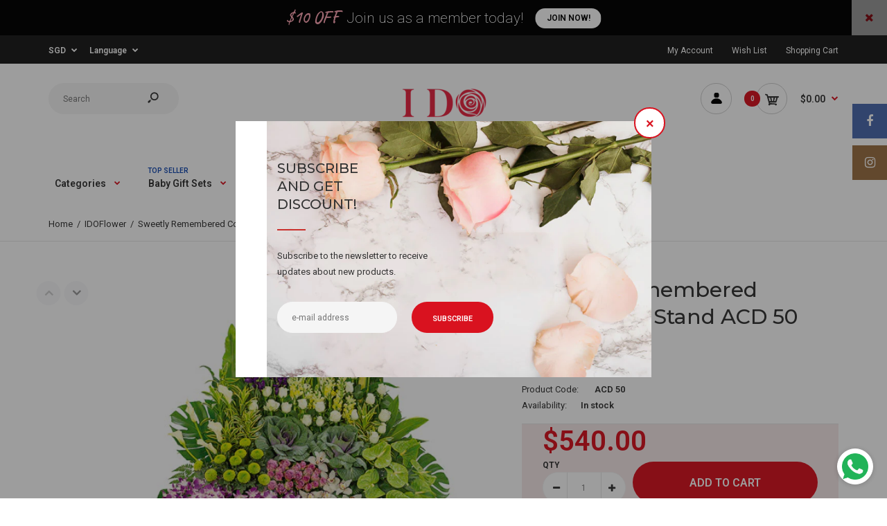

--- FILE ---
content_type: text/css
request_url: https://idoflower.com/cdn/shop/t/5/assets/custom_code.scss.css?v=35873859917796331271555041593
body_size: -474
content:
.roarlookbook .hotspot{background:#d9121f!important}.custom-widget .img-wrapper{display:block;line-height:0}.advanced-grid.categories-wall>div>div.container:first-child{padding:0!important}.categories-wall .category-wall .image img{width:100%;margin-top:20px}#mfilter-content-container.grid .product-grid .product-item{display:inline-block;float:none;vertical-align:top}.templateSearch .breadcrumb,.templateSearch #mfilter-content-container>form{display:none}
/*# sourceMappingURL=/cdn/shop/t/5/assets/custom_code.scss.css.map?v=35873859917796331271555041593 */
